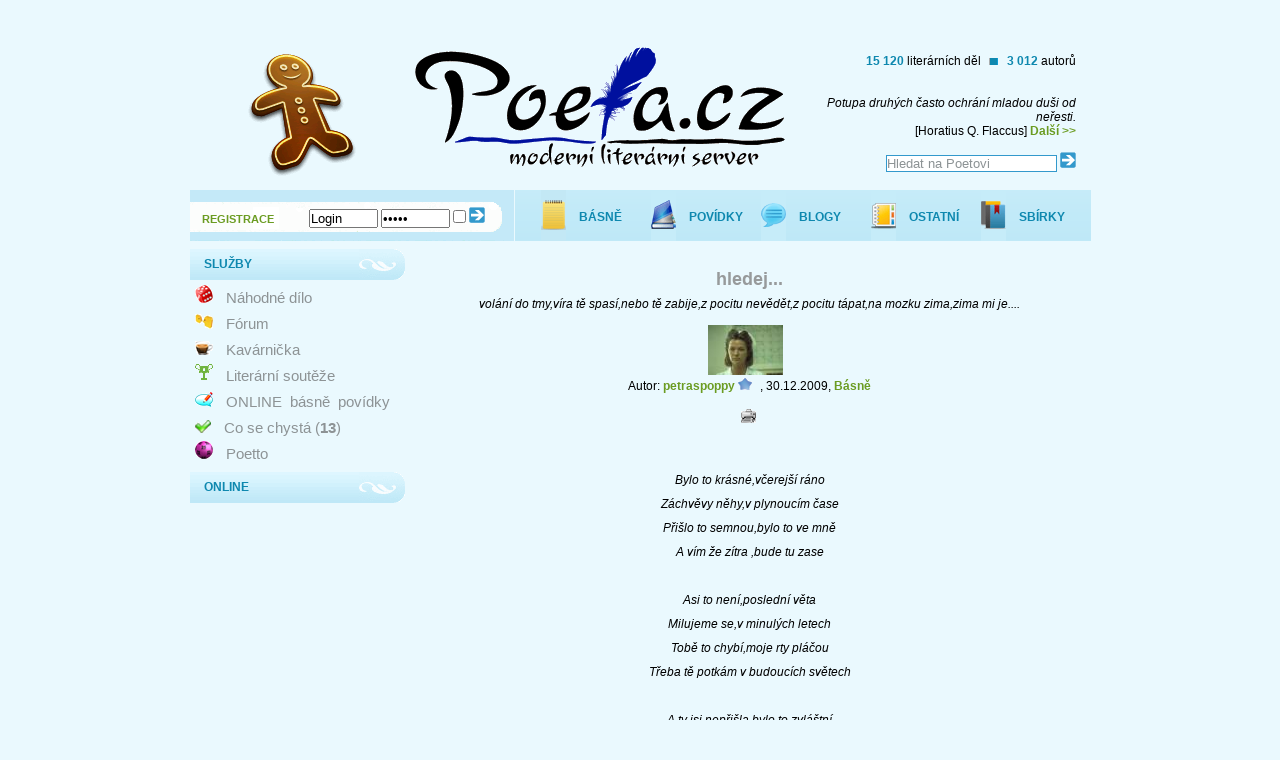

--- FILE ---
content_type: text/html; charset=utf-8
request_url: http://www.poeta.cz/basen/hledej-tri-tecky
body_size: 6029
content:
<?xml version="1.0" ?>
<!doctype html public "-//W3C//DTD HTML 4.01//EN">
<html>

<head>

<title>Poeta.cz: hledej...</title>	<meta name="description" content="Moderní literární server s amatérskou literaturou">
	<meta name="keywords" content="knihy,poeta,literatura,básně,poezie,amatérská,povídky">  
	<meta name="author" content="David Havlíček, Poeta.cz, Klára Frolichová, Sunlight webdesign">
	<meta name="Copyright" content="David Havlíček, Poeta.cz, Klára Frolichová, Sunlight webdesign 2007">
	<meta name="design" content="Sunlight webdesign - http://www.sunlight.cz, info@sunlight.cz">
	<meta http-equiv="Content-language" content="cs">
	<meta http-equiv="Content-Type" content="text/html; charset=UTF-8">

  <link rel="shortcut icon" href="favicon.ico" type="image/x-icon">
  <link rel="icon" href="favicon.ico" type="image/x-icon">

<style media="all" type="text/css">
@import url('/default.css');
</style>
		
<script type="text/javascript" language="javascript">
function otevri() {
window.location.replace('http://www.poeta.cz');
}
</script>

<!-- Global site tag (gtag.js) - Google Analytics -->
<script async src="https://www.googletagmanager.com/gtag/js?id=UA-1528454-4"></script>
<script>
  window.dataLayer = window.dataLayer || [];
  function gtag(){dataLayer.push(arguments);}
  gtag('js', new Date());

  gtag('config', 'UA-1528454-4');
</script>


<!-- phpmyvisites -->
<a href="http://www.phpmyvisites.us/" title="phpMyVisites | Open source analýza návštěvnosti webu" onclick="window.open(this.href);return(false);"><script type="text/javascript">
<!--
var a_vars = Array();
var pagename='';

var phpmyvisitesSite = 1;
var phpmyvisitesURL = "http://www.poeta.cz/stat/phpmyvisites.php";
//-->
</script>
<script src="http://www.poeta.cz/stat/phpmyvisites.js" type="text/javascript"></script>
<object><noscript><p>phpMyVisites | Open source analýza návštěvnosti webu
<img src="http://www.poeta.cz/stat/phpmyvisites.php" alt="Statistics" style="border:0" />
</p></noscript></object></a>
<!-- /phpmyvisites -->   
</head>

<body>
<div id="fb-root"></div>
<script>(function(d, s, id) {
  var js, fjs = d.getElementsByTagName(s)[0];
  if (d.getElementById(id)) return;
  js = d.createElement(s); js.id = id;
  js.src = "//connect.facebook.net/cs_CZ/sdk.js#xfbml=1&appId=139200539445192&version=v2.0";
  fjs.parentNode.insertBefore(js, fjs);
}(document, 'script', 'facebook-jssdk'));</script>	
<div style="text-align:center;">
</div>
	<div id="WholePage">

		    <div id="Inner">
			<div id="Container">
			
		
					<div id="Head">
      					<div id="Head_left">		
      			
      			  							<div id="Leaf_top" style="cursor:pointer" onclick="otevri();"><img src="/img/zahlavi/zima7.png" alt="zima" style="margin-top:20px;border:0px;" /></div>
							<div id="Leaf_bottom"><form action="/login.php" method="post">															<div><a class="registration" href="/registrace">REGISTRACE</a>
								<span class="log-in"><input type="text" name="login" value="Login" size="7" /> <input type="password" name="pass" value="Heslo" size="7" /> <input type="checkbox" style="width: 1em; border: 0;" name="trvaleprihlaseni" value="1" /> <input type="image" src="/img/sipka.gif" /></span></div></form>
							
              </div>
						</div>

						<div id="Head_right">
							<div id="Logo">
                <div style="text-align:right; padding-top:25px; padding-right:15px;"><span style="color: #0e88af;"><b>15 120</b></span> literárních děl <img src="/img/tecka.gif" alt="registrováno" /> <span style="color: #0e88af;"><b>3 012</b></span> autorů
                <br /><br /><br />
                <i>Potupa druhých často ochrání mladou duši od neřesti.</i><br />[Horatius Q. Flaccus] <a href='/citaty/kategorie'>Další >></a>                <br /><br />
                <form action="/hledat.php" method="post"><input type="text" name="Hledat" value="Hledat na Poetovi" size="20" onClick="if(this.value=='Hledat na Poetovi') this.value=''" style="border-style: solid; border-color: #3399CC; border-width: 1px; color: #8d9395" /> <input type="image" src="/img/sipka.gif" class="image" /></form>
                </div>
							</div>

							<div id="Top_menu">
							<a class="sbirky" href="/cykly"><span>SBÍRKY</span></a>
							<a class="ostatni" href="/ostatni"><span>OSTATNÍ</span></a>
							<a class="blogy" href="/blogy"><span>BLOGY</span></a>
							<a class="povidky" href="/povidky"><span>POVÍDKY</span></a>
							<a class="basne" href="/basne"><span>BÁSNĚ</span></a>
      						</div>
						</div>
                    </div>

                    
					<div id="CentralPart">

					    <div id="LeftPart">
						   <div id="Menu">
               
                               <div class="Menu_header">
						        	<div class="menu_header_left">
										<span class="menu_text">SLUŽBY</span>
                                	</div>
                                	<div class="menu_header_right">
                                	</div>
								</div>
						        <div class="Menu_content">
                    
                    							                                        
                    <img src="/img/nahodne-middle.gif" alt="Náhodné dílo" style="border-width:0px; padding-right:5px;" /><a class="menu_item" href="/basen/o-stvoreni-zemekoule">Náhodné dílo</a><br />
                    <img src="/img/forum-middle.gif" alt="Fórum" style="border: 0px; padding-right:5px;"/><a class="menu_item" href="/forum">Fórum</a><br />
                    <img src="/img/aktivita.gif" alt="Kavárnička" style="border: 0px; padding-right:5px;"/><a class="menu_item" href="/kavarnicka">Kavárnička</a><br />
						        <img src="/img/soutez-icon.gif" alt="Soutěže" style="border: 0px; padding-right:5px;"/><a class="menu_item" href="/souteze">Literární soutěže</a><br />
							
              <img src="/img/online-middle.gif" alt="Online díla" style="border: 0px; padding-right:5px;"/><span class="menu_item">ONLINE</span><a class="menu_item" href="/online-basne">básně</a><a class="menu_item" href="/online-povidky">povídky</a><br />
				  	  
              
              
              <img src="/img/cosechysta-icon.gif" alt="Co se chystá" style="border: 0px; padding-right:5px;"/><a class="menu_item" href="/cosechysta">Co se chystá (<b>13</b>)</a><br />
              <img src="/img/poetto-middle.gif" alt="Poetto" style="border: 0px; padding-right:5px;"/><a class="menu_item" href="/poetto">Poetto</a><br />
              </div>

						   	  
              
              <div class="Menu_header">
						 <div class="menu_header_left">
						 <span class="menu_text">ONLINE</span>
             </div>
             <div class="menu_header_right"></div>
						 </div>
						  <div class="Menu_content">
              </div></div></div>
              
              <div id="RightPart"><div id="Page"><div id="Page_header"><div style="text-align:center;"><h1>
    hledej...</h1><i>
    volání do tmy,víra tě spasí,nebo tě zabije,z pocitu nevědět,z pocitu tápat,na mozku zima,zima mi je....</i><br /><br />
  <img src="/fotky/t_bf4ecdd8a406ad48e73c77192f37a351.jpg" /><br />Autor: 
  <a href="/autori/petraspoppy">
    petraspoppy</a> <a href='/hvezdicky'><img src='/img/hv-topb-icon.gif' alt='Hvězdička' title='Výborný autor' style='border:0px;' /></a></a>, 
  30.12.2009, 
  <a href="/basne">
    Básně</a><br />
  </div>
<br />
<div style="text-align:center;">
  &nbsp;&nbsp;
  <a href="/tisk.php?id=7554">
    <img src="/img/tisk.gif" alt="Tisk" title="Tisk" style="border:0;" /></a> 
  <div class="fb-share-button" data-href="http://www.poeta.cz/basen/hledej-tri-tecky" data-type="button_count">
  </div><br /><br />
</div>
<br /><br /><div id="basen">	
Bylo to krásné,včerejší ráno<br />
Záchvěvy něhy,v plynoucím čase<br />
Přišlo to semnou,bylo to ve mně<br />
A vím že zítra ,bude tu zase<br />
<br />
Asi to není,poslední věta<br />
Milujeme se,v minulých letech<br />
Tobě to chybí,moje rty pláčou<br />
Třeba tě potkám v budoucích světech<br />
<br />
A ty jsi nepřišla,bylo to zvláštní<br />
Ryba mi plakala v páteři <br />
Potok je otec,pramínek vášní<br />
Kterému nikdo z vás nevěří….<br />
<br />
Ani ty….a ani moje já….<br />
Moje já,co sídlilo v nebi<br />
Ani ty…a ani moje já<br />
Nevěřím v boha…miluji hřeby…..<br />
<br />
Hřeby co drží,postavu na kříži<br />
A slova zrozená z umírání<br />
Hřeby co vždycky otázky rozvíří<br />
Zavalí blátem,poslední přání…<br />
 <br />
</div><br /><br /><div style="text-align:center;"><b><span style="font-size: 120%;">Hodnocení:</span></b> <span style="color: #3399cc; font: bold 1.55em/130% Arial, Helvetica, sans-serif; margin: 2em 0 0 0;padding: 0;">4</span><br />(celkem: <b>4</b>, počet hlasujících: <b>1</b>)</div><br /><div style="padding: 10px; background: white; text-align: center; margin-bottom: 10px;">Zobrazeno <b>12x</b> (přihlášenými uživateli)<br /><img src='/img/qkom.png'><b>Líbilo se Ti dílo?</b> <a href='/doporucujeme.php?id=7554'>Doporuč jej >></a></div><br />  
<div style="width: 48%; float: left; padding-right: 5px;">
<div class="comment"><div class="comment-head" style="text-align:center;"><b>Vybíráme další díla od autora...</b><br /><a href='/basen/zima-4'>zima</a> | <a href='/basen/pariz-1'>Paříž</a> | <a href='/basen/pokoj'>Pokoj</a> | <a href='/basen/poezsie'>Poezsie</a> | <a href='/povidka/domov-duchodcu'>domov důchodců</a></div></div></div>
<div style="width: 48%; float: right;">
  
<script async src="//pagead2.googlesyndication.com/pagead/js/adsbygoogle.js"></script>
    <!-- Poeta Dílo -->
    <ins class="adsbygoogle"      style="display:inline-block;width:320px;height:50px"      data-ad-client="ca-pub-6782879428872508"      data-ad-slot="2697371034">
    </ins>
<script>
(adsbygoogle = window.adsbygoogle || []).push({});
</script>
</div><div style="clear:both;"></div>
<br /><p style="text-align:center;">Díla mohou hodnotit (bodově) pouze registrovaní uživatelé, kteří vložili alespoň <b>5 komentářů</b>.</p><br /><h2>Komentáře</h2><br /><div class="comment"><div class="comment-head"><a href="/autori/frida"><img src="/fotky/t_30b26efedb7fca11944ea79559f5cd44.jpg" alt="Fotka uživatele" style="float:right;padding-left:5px;border:0px;" /></a><a href="/autori/frida">Frida</a> <a href='/hvezdicky'><img src='/img/hv-board-icon.gif' alt='Hvězdička' title='Člen rady' style='border:0px;' /></a></a> <a href='/hvezdicky'><img src='/img/hv-topc-icon.gif' alt='Hvězdička' title='Skvělý autor' style='border:0px;' /></a></a> 12.10.2018, 14:21</div><div class="comment-content">Tady se mi velice zamlouvají poslední tři sloky, oproštěné od předchozích &quot;ohraných&quot; veršů typu<br />
Tobě to chybí,moje rty pláčou<br />
Třeba tě potkám v budoucích světech - a první sloka celá podivná:-(<br /><br /><img src='/img/qkom.png' border=0 /><a href='/newqkom.php?id=98319'>kvalitní komentář</a> (0)</div><div class="comment-head"><a href='/basen/hledej-tri-tecky/98319#komentar'>Reaguj >></a></div></div><div class="comment"><div class="comment-head"><a href="/autori/jenny.dee"><img src="/fotky/t_16c30e00f00575d9ce42bb8fb081f3bd.jpg" alt="Fotka uživatele" style="float:right;padding-left:5px;border:0px;" /></a><a href="/autori/jenny.dee">Jenny</a> <a href='/hvezdicky'><img src='/img/hv-verb-icon.gif' alt='Hvězdička' title='Věrný uživatel' style='border:0px;' /></a></a> 24.9.2011, 15:37</div><div class="comment-content">hodnotit nebudu, byla by taktéž trojka<br />
ale pocitově se mi moc líbí, jen prostě škoda toho, jak jsi to odfláknul při vkládání.<br />
fakt škoda.<br /><br /><img src='/img/qkom.png' border=0 /><a href='/newqkom.php?id=45577'>kvalitní komentář</a> (0)</div><div class="comment-head"><a href='/basen/hledej-tri-tecky/45577#komentar'>Reaguj >></a></div></div>  <img src="/img/upozorneni.gif" alt="Upozornění" style="float:left;padding-right:5px;border:0px;" />Chceš psát <b>tučně</b>, <i>kurzívou</i> nebo 
  <span style="text-decoration:underline;">podtrženě
  </span>? Použij 
  <a href="/texty/bb">BB-kódy</a>!<br />
  <a href="/zvyrazneni">Zelené komentáře</a> | 
  <a href="/nastaveni">Fotka u komentářů</a><br /><br />
    </div></div>
						</div>

                        <div class="cleaner"></div>
                    </div>
                    
					<div id="Bottom">
					<br /><br />
          <div style="text-align: right;"><script async src="//pagead2.googlesyndication.com/pagead/js/adsbygoogle.js"></script>
<!-- Poeta - paticka -->
<ins class="adsbygoogle"
     style="display:inline-block;width:728px;height:90px"
     data-ad-client="ca-pub-6782879428872508"
     data-ad-slot="1593800632"></ins>
<script>
(adsbygoogle = window.adsbygoogle || []).push({});
</script></div>
          <br /><br />
						<div id="Leaf_bottom2"><br />
            © 2026 Poeta.cz | Design: <a href="http://www.sunlight.cz">Sunlight</a> |	<a href="http://www.poeta.cz/rss.xml">RSS</a> | <a href="http://www.tiskovky.info/">Tiskovky.info</a>
						

						</div>
					</div>

		
			</div>
	</div>
	</div>
</body>

</html>

<script type="text/javascript">
     


          
var waittime=800;  

      function ajax_read(url) {
      
      var xmlhttp = false;
          var xmlhttp2 = false;
          if(window.XMLHttpRequest){
              xmlhttp=new XMLHttpRequest();

          } else if(window.ActiveXObject){
              try{
                  xmlhttp=new ActiveXObject("Msxml2.XMLHTTP");
              } catch(e) {
                  try{
                      xmlhttp=new ActiveXObject("Microsoft.XMLHTTP");
                  } catch(e){
                  }
              }
          }

          if(!xmlhttp) {
              alert('Giving up :( Cannot create an XMLHTTP instance');
              return false;
          }

          xmlhttp.onreadystatechange = function() {
          if (xmlhttp.readyState == 4 && xmlhttp.status == 200) {
              document.getElementById("chatwindow").innerHTML = xmlhttp.responseText;


              intUpdate = setTimeout("ajax_read('/include/chat.php')", waittime);
              }
          }

          xmlhttp.open('GET',url,true);
          xmlhttp.send(null);
      }   

      
       /* Request for Writing the Message */
      function ajax_write(url){
      
      var xmlhttp = false;
          var xmlhttp2 = false;
          if(window.XMLHttpRequest){
              xmlhttp2=new XMLHttpRequest();
              if(xmlhttp2.overrideMimeType){
                  xmlhttp2.overrideMimeType('text/xml');
              }
          } else if(window.ActiveXObject){
              try{
                  xmlhttp2=new ActiveXObject("Msxml2.XMLHTTP");
              } catch(e) {
                  try{
                      xmlhttp2=new ActiveXObject("Microsoft.XMLHTTP");
                  } catch(e){
                  }
              }
          }

          if(!xmlhttp2) {
              alert('Giving up :( Cannot create an XMLHTTP instance');
              return false;
          }

          xmlhttp2.open('GET',url,true);
          xmlhttp2.send(null);
      }
        

      function submit_msg(){
          var textchat = document.getElementById("chatmsg").value;
         var komu = document.getElementById("adkomu").value;
          document.getElementById("chatmsg").value = "";
          textchat = Url.encode(textchat);
          
          ajax_write("/include/chatw.php?textchat=" + textchat + "&komu=" + komu);
      }    
          function keyup(arg1) {
          if (arg1 == 13) submit_msg();
      } 
        

      var intUpdate = setTimeout("ajax_read('/include/chat.php')", 5);
      
      var Url = {
 
	// public method for url encoding
	encode : function (string) {
		return escape(this._utf8_encode(string));
	},
 
	// public method for url decoding
	decode : function (string) {
		return this._utf8_decode(unescape(string));
	},
 
	// private method for UTF-8 encoding
	_utf8_encode : function (string) {
		string = string.replace(/\r\n/g,"\n");
		var utftext = "";
 
		for (var n = 0; n < string.length; n++) {
 
			var c = string.charCodeAt(n);
 
			if (c < 128) {
				utftext += String.fromCharCode(c);
			}
			else if((c > 127) && (c < 2048)) {
				utftext += String.fromCharCode((c >> 6) | 192);
				utftext += String.fromCharCode((c & 63) | 128);
			}
			else {
				utftext += String.fromCharCode((c >> 12) | 224);
				utftext += String.fromCharCode(((c >> 6) & 63) | 128);
				utftext += String.fromCharCode((c & 63) | 128);
			}
 
		}
 
		return utftext;
	},
 
	// private method for UTF-8 decoding
	_utf8_decode : function (utftext) {
		var string = "";
		var i = 0;
		var c = c1 = c2 = 0;
 
		while ( i < utftext.length ) {
 
			c = utftext.charCodeAt(i);
 
			if (c < 128) {
				string += String.fromCharCode(c);
				i++;
			}
			else if((c > 191) && (c < 224)) {
				c2 = utftext.charCodeAt(i+1);
				string += String.fromCharCode(((c & 31) << 6) | (c2 & 63));
				i += 2;
			}
			else {
				c2 = utftext.charCodeAt(i+1);
				c3 = utftext.charCodeAt(i+2);
				string += String.fromCharCode(((c & 15) << 12) | ((c2 & 63) << 6) | (c3 & 63));
				i += 3;
			}
 
		}
 
		return string;
	}
 
}
      
    </script>

--- FILE ---
content_type: text/html; charset=utf-8
request_url: http://www.poeta.cz/include/chat.php
body_size: 481
content:
<b>17:35</b> <a href='/autori/frida' class='menu_item'>Frida</a> <a href='/hvezdicky'><img src='/img/hv-board-icon.gif' alt='Hvězdička' title='Člen rady' style='border:0px;' /></a></a> <a href='/hvezdicky'><img src='/img/hv-topc-icon.gif' alt='Hvězdička' title='Skvělý autor' style='border:0px;' /></a></a><br /><i>Ráda vás tady zase vidím!!</i><br /><b>17:55</b> <a href='/autori/bon' class='menu_item'>bon</a> <a href='/hvezdicky'><img src='/img/hv-board-icon.gif' alt='Hvězdička' title='Člen rady' style='border:0px;' /></a></a> <a href='/hvezdicky'><img src='/img/hv-topa-icon.gif' title='Dobrý autor' alt='Hvězdička' style='border:0px;' /></a></a><br /><i>tak tak</i><br /><b>14:32</b> <a href='/autori/stranger' class='menu_item'>stranger</a> <a href='/hvezdicky'><img src='/img/hv-board-icon.gif' alt='Hvězdička' title='Člen rady' style='border:0px;' /></a></a> <a href='/hvezdicky'><img src='/img/hv-topc-icon.gif' alt='Hvězdička' title='Skvělý autor' style='border:0px;' /></a> <a href='/hvezdicky'><img src='/img/sponzor-icon.gif' alt='Sponzor' title='Sponzor' style='border:0px;' /></a></a><br /><i>Ač jsem mimo více jak déle, všem vám tady vinšuju, aby byl ten následující rok lepší.</i><br /><b>21:36</b> <a href='/autori/frida' class='menu_item'>Frida</a> <a href='/hvezdicky'><img src='/img/hv-board-icon.gif' alt='Hvězdička' title='Člen rady' style='border:0px;' /></a></a> <a href='/hvezdicky'><img src='/img/hv-topc-icon.gif' alt='Hvězdička' title='Skvělý autor' style='border:0px;' /></a></a><br /><i>Těm, kdo sem chodí, přeji co nejklidnější Vánoce a Nový rok 2026!</i><br />

--- FILE ---
content_type: text/html; charset=utf-8
request_url: https://www.google.com/recaptcha/api2/aframe
body_size: 268
content:
<!DOCTYPE HTML><html><head><meta http-equiv="content-type" content="text/html; charset=UTF-8"></head><body><script nonce="Xj_vrOXjCG0b8a55Vnovvg">/** Anti-fraud and anti-abuse applications only. See google.com/recaptcha */ try{var clients={'sodar':'https://pagead2.googlesyndication.com/pagead/sodar?'};window.addEventListener("message",function(a){try{if(a.source===window.parent){var b=JSON.parse(a.data);var c=clients[b['id']];if(c){var d=document.createElement('img');d.src=c+b['params']+'&rc='+(localStorage.getItem("rc::a")?sessionStorage.getItem("rc::b"):"");window.document.body.appendChild(d);sessionStorage.setItem("rc::e",parseInt(sessionStorage.getItem("rc::e")||0)+1);localStorage.setItem("rc::h",'1768716897233');}}}catch(b){}});window.parent.postMessage("_grecaptcha_ready", "*");}catch(b){}</script></body></html>